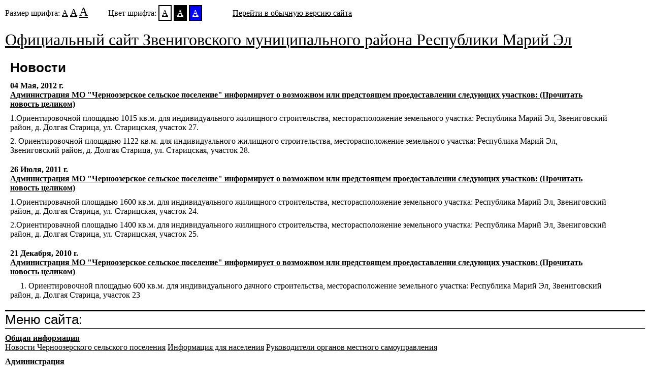

--- FILE ---
content_type: text/html; charset=utf-8
request_url: http://admzven.ru/chernoeozero/
body_size: 5849
content:
<!DOCTYPE html PUBLIC "-//W3C//DTD XHTML 1.0 Strict//EN"
  "http://www.w3.org/TR/xhtml1/DTD/xhtml1-strict.dtd">
<html xmlns="http://www.w3.org/1999/xhtml" xml:lang="ru" lang="ru" dir="ltr">
  <head>
<meta http-equiv="Content-Type" content="text/html; charset=utf-8" />
    <meta http-equiv="Content-Type" content="text/html; charset=utf-8" />
<link rel="shortcut icon" href="/misc/favicon.ico" type="image/x-icon" />
    <title>Новости | Официальный сайт Звениговского муниципального района Республики Марий Эл</title>
    <link type="text/css" rel="stylesheet" media="all" href="/files/css/css_1a48585414f59ff53a8132a54ece5040.css" />
<link type="text/css" rel="stylesheet" media="print" href="/files/css/css_18231be3cc1197c966decff9c6cdcb21.css" />
        <!--[if lt IE 7]>
      <link type="text/css" rel="stylesheet" media="all" href="/themes/low-vision/fix-ie.css" />    <![endif]-->
  </head>
  <body class="sidebars">

<!-- Layout -->
			<script type="text/javascript">
			function change_font_size(v) {
				var elem = document.getElementsByTagName('body')[0];
				elem.style.fontSize = (12 + v * 4)+ "px";
			}
			function change_font_color(v) {
				var elem = document.getElementsByTagName('body')[0];
				bgcolor = "#FFFFFF";
				fntcolor = "#000000";
				if (v == 2) {
					bgcolor = "#000000";
					fntcolor = "#FFFFFF";
				}
				if (v == 3) {
					bgcolor = "blue";
					fntcolor = "#FFFFFF";
				}
				elem.style.backgroundColor = bgcolor;
				elem.style.color = fntcolor;
			}
			change_font_size(1);
			change_font_color(1);
		</script>
		<div class="low-vision-block"><div id="font-size">Размер шрифта: <span id="fsize-1"><a href="/chernoeozero/low_vision_change_size?size=1">А</a></span> <span  id="fsize-2"><a href="/chernoeozero/low_vision_change_size?size=2">А</a></span> <span id="fsize-3"><a href="/chernoeozero/low_vision_change_size?size=3">А</a></span> </div><div id="font-color">Цвет шрифта: <span id="fcolor-1"><a href="/chernoeozero/low_vision_change_color?color=1">А</a></span> <span  id="fcolor-2"><a href="/chernoeozero/low_vision_change_color?color=2">А</a></span> <span  id="fcolor-3"><a href="/chernoeozero/low_vision_change_color?color=3">А</a></span> <span style="font-size:24px;border:none">&nbsp;</span> </div><div id="swap_mode" style="float:left;height:40px;margin-left:40px;"><a href="/chernoeozero/low_vision_mode_wrap">Перейти в обычную версию сайта</a><span style="font-size:24px;">&nbsp;</span></div><div style="float:none;clear:both"></div></div>  <div id="wrapper">
    <div id="container" class="clear-block">
      <div class="header">
      	<a href="/"><div class="site_logo">Официальный сайт Звениговского муниципального района Республики Марий Эл</div></a>
      </div> <!-- /header -->
      <div style="float:none;clear:both"></div>

		<div id="data-block">
	      <div id="no-sidebars">
	      	<div id="squeeze">
	          	          	          <h2>Новости</h2>	          	          	          	          	          <div class="clear-block">
	            <div class="news">
<div class="date">04 Мая, 2012 г.</div><div class="title"><a href="/chernoeozero/node/4605" title="Подробнее о &quot;Администрация МО &quot;Черноозерское сельское поселение&quot; информирует о возможном или предстоящем проедоставлении следующих участков:&quot;">Администрация МО &quot;Черноозерское сельское поселение&quot; информирует о возможном или предстоящем проедоставлении следующих участков: (Прочитать новость целиком)</a></div>
	<div class="teaser">
		<div class="news-block">
		<p>1.Ориентировочной площадью 1015 кв.м. для индивидуального жилищного строительства, месторасположение земельного участка: Республика Марий Эл, Звениговский район, д. Долгая Старица, ул. Старицская, участок 27.</p><p>2. Ориентировочной площадью 1122 кв.м. для индивидуального жилищного строительства, месторасположение земельного участка: Республика Марий Эл, Звениговский район, д. Долгая Старица, ул. Старицская, участок 28.</p>		<div style="float:none;clear:both"></div>
		</div>
		
	</div>
</div>

<div class="news">
<div class="date">26 Июля, 2011 г.</div><div class="title"><a href="/chernoeozero/node/3462" title="Подробнее о &quot;Администрация МО &quot;Черноозерское сельское поселение&quot; информирует о возможном или предстоящем проедоставлении следующих участков:&quot;">Администрация МО &quot;Черноозерское сельское поселение&quot; информирует о возможном или предстоящем проедоставлении следующих участков: (Прочитать новость целиком)</a></div>
	<div class="teaser">
		<div class="news-block">
		<p>1.Ориентировачной площадью 1600 кв.м. для индивидуального жилищного строительства, месторасположение земельного участка: Республика Марий Эл, Звениговский район, д. Долгая Старица, ул. Старицская, участок 24.</p><p>2.Ориентировачной площадью 1400 кв.м. для индивидуального жилищного строительства, месторасположение земельного участка: Республика Марий Эл, Звениговский район, д. Долгая Старица, ул. Старицская, участок 25.</p>		<div style="float:none;clear:both"></div>
		</div>
		
	</div>
</div>

<div class="news">
<div class="date">21 Декабря, 2010 г.</div><div class="title"><a href="/chernoeozero/node/2247" title="Подробнее о &quot;Администрация МО &quot;Черноозерское сельское поселение&quot; информирует о возможном или предстоящем проедоставлении следующих участков:&quot;">Администрация МО &quot;Черноозерское сельское поселение&quot; информирует о возможном или предстоящем проедоставлении следующих участков: (Прочитать новость целиком)</a></div>
	<div class="teaser">
		<div class="news-block">
		<p>&nbsp;&nbsp;&nbsp;&nbsp; 1. Ориентировочной площадью 600 кв.м. для индивидуального дачного строительства, месторасположение земельного участка: Республика Марий Эл, Звениговский район, д. Долгая Старица, участок 23</p>		<div style="float:none;clear:both"></div>
		</div>
		
	</div>
</div>

	          </div>
	          	      	</div>
	      </div>
     	</div>
      <div id="menu">
      	<h2>Меню сайта:</h2>
        <div class="menu_first">
  <div>
    <a href="/chernoeozero/obshaja-informacija" class="menuLink_top">Общая информация</a>    
  	<div id="menu_595" class="menu_list">
        
<a href="/chernoeozero/news/novosti-chernoozerskogo-selskogo-poseleniya" class="menuLink">Новости Черноозерского сельского поселения</a>        
<a href="/chernoeozero/informacija-dlja-naselenija" class="menuLink">Информация для населения</a>        
<a href="/chernoeozero/rukovodstvo-chernoozerskogo-poselenija" class="menuLink">Руководители органов местного самоуправления</a>  	</div>
  </div>
</div>
<div style="float:none;clear:both"></div>
<div class="menu_first">
  <div>
    <a href="/chernoeozero/" class="menuLink_top active">Администрация</a>    
  	<div id="menu_597" class="menu_list">
        
<a href="/chernoeozero/ustav-selskogo-poselenija" class="menuLink">Устав</a>        
<a href="/chernoeozero/pasport-mo-chernoeozero" class="menuLink">Паспорт муниципального образования</a>        
<a href="/chernoeozero/polnomochija-mo-chernoeozero" class="menuLink">Полномочия администрации</a>        
<div style="float:none;clear:both"></div><div class="menu_item"><b><i>Муниципальная служба:</i></b></div>      <div class="menu_item sub_sub">
        <div id="menu_732" class="menu_list">
     <div class="menu_item">
<a href="/chernoeozero/porjadok-postuplenija-na-municipalnuju-sluzhbu" class="menuLink">Порядок поступления на муниципальную службу</a>
     </div>
     <div class="menu_item">
<a href="/chernoeozero/municipalnaja-sluzhba" class="menuLink">Информация о кадровом обеспечении</a>
     </div>
     <div class="menu_item">
<a href="/chernoeozero/vakansii" class="menuLink">Вакансии</a>
     </div>
     <div class="menu_item">
<a href="https://mari-el.gov.ru/municipality/admzven/admchoz/pages/rezultaty-konkursov-na-zameshchenie-vakantnykh-dolzhnostey/?lang=ru" class="menuLink">Результаты конкурсов на замещение вакантных должностей</a>
     </div>
        </div>
	  </div>
	  <div style="float:none;clear:both"></div>        
        
<div style="float:none;clear:both"></div><div class="menu_item"><b><i>Урегулирование конфликта интересов:</i></b></div>      <div class="menu_item sub_sub">
        <div id="menu_1008" class="menu_list">
     <div class="menu_item">
<a href="/chernoeozero/sostav-komissii" class="menuLink">Состав комиссии</a>
     </div>
     <div class="menu_item">
<a href="/chernoeozero/npa-uregulirovanie-konflikta-interesov" class="menuLink">Нормативно правовые акты</a>
     </div>
     <div class="menu_item">
<a href="/chernoeozero/informacija-uregulirovanie-konflikta-interesov" class="menuLink">Информация</a>
     </div>
        </div>
	  </div>
	  <div style="float:none;clear:both"></div>        
        
<div style="float:none;clear:both"></div><div class="menu_item"><b><i>Контрольно-надзорная деятельность:</i></b></div>      <div class="menu_item sub_sub">
        <div id="menu_1041" class="menu_list">
     <div class="menu_item">
<a href="/chernoeozero/knd-organami-msu" class="menuLink">В отношении органов МСУ</a>
     </div>
     <div class="menu_item">
<a href="/chernoeozero/knd-otnoshenii-msu" class="menuLink">Органами МСУ в рамках своих полномочий</a>
     </div>
        </div>
	  </div>
	  <div style="float:none;clear:both"></div>        
        
<a href="/chernoeozero/celevye-programmy" class="menuLink">Муниципальные программы</a>        
<div style="float:none;clear:both"></div><div class="menu_item"><b><i>Муниципальные услуги:</i></b></div>      <div class="menu_item sub_sub">
        <div id="menu_773" class="menu_list">
     <div class="menu_item">
<a href="/chernoeozero/administrativnye-reglamenty" class="menuLink">Административные регламенты</a>
     </div>
     <div class="menu_item">
<a href="/chernoeozero/municipalnye-uslugi" class="menuLink">Реестр муниципальных услуг</a>
     </div>
     <div class="menu_item">
<a href="/chernoeozero/nezavisimaja_jekspertiza_proektov_administrativnyh_reglamentov" class="menuLink">Независимая экспертиза проектов административных регламентов предоставления муниципальных услуг</a>
     </div>
        </div>
	  </div>
	  <div style="float:none;clear:both"></div>        
        
<div style="float:none;clear:both"></div><div class="menu_item"><b><i>Защита населения ЧС:</i></b></div>      <div class="menu_item sub_sub">
        <div id="menu_909" class="menu_list">
     <div class="menu_item">
<a href="/chernoeozero/informacija-chs" class="menuLink">Информация по ГО и ЧС</a>
     </div>
     <div class="menu_item">
<a href="/chernoeozero/npa-chs" class="menuLink">Нормативно-правовые акты</a>
     </div>
     <div class="menu_item">
<a href="/chernoeozero/profilaktika-jekstremizma-i-terrorizma" class="menuLink">Профилактика экстремизма и терроризма</a>
     </div>
        </div>
	  </div>
	  <div style="float:none;clear:both"></div>        
        
<a href="/chernoeozero/statisticheskaja-informacija" class="menuLink">Статистическая информация</a>        
<div style="float:none;clear:both"></div><div class="menu_item"><b><i>Торги:</i></b></div>      <div class="menu_item sub_sub">
        <div id="menu_598" class="menu_list">
     <div class="menu_item">
<a href="/chernoeozero/konkursy_i_aukciony" class="menuLink">Конкурсы и аукционы</a>
     </div>
        </div>
	  </div>
	  <div style="float:none;clear:both"></div>        
        
<a href="/chernoeozero/plan-raboty" class="menuLink">План работы</a>        
<div style="float:none;clear:both"></div><div class="menu_item"><b><i>Документы:</i></b></div>      <div class="menu_item sub_sub">
        <div id="menu_604" class="menu_list">
     <div class="menu_item">
<a href="/chernoeozero/acts/52" class="menuLink">Проекты НПА</a>
     </div>
     <div class="menu_item">
<a href="/chernoeozero/acts/28" class="menuLink">Постановления</a>
     </div>
     <div class="menu_item">
<a href="/chernoeozero/acts/29" class="menuLink">Распоряжения</a>
     </div>
        </div>
	  </div>
	  <div style="float:none;clear:both"></div>        
        
<div style="float:none;clear:both"></div><div class="menu_item"><b><i>Градостроительство:</i></b></div>      <div class="menu_item sub_sub">
        <div id="menu_838" class="menu_list">
     <div class="menu_item">
<a href="/chernoeozero/chernoe-ozero/generalnyj-plan-poselenija" class="menuLink">Генеральный план поселения</a>
     </div>
     <div class="menu_item">
<a href="/chernoeozero/pravila-zemlepolzovanija-i-zastrojki-poselenija" class="menuLink">Правила землепользования и застройки поселения</a>
     </div>
     <div class="menu_item">
<a href="/chernoeozero/chernoe-ozero/mestnye-normativy-gradostroitelnogo-proektirovanija-poselenija" class="menuLink">Местные нормативы градостроительного проектирования поселения</a>
     </div>
     <div class="menu_item">
<a href="/chernoeozero/proekty-planirovki-i-proekty-mezhevanij-rerritorij" class="menuLink">Проекты планировки и проекты межеваний территорий</a>
     </div>
        </div>
	  </div>
	  <div style="float:none;clear:both"></div>        
        
<div style="float:none;clear:both"></div><div class="menu_item"><b><i>Жилищно-коммунальное хозяйство:</i></b></div>      <div class="menu_item sub_sub">
        <div id="menu_1875" class="menu_list">
     <div class="menu_item">
<a href="/chernoeozero/tarifnaja_politika" class="menuLink">Тарифная политика</a>
     </div>
     <div class="menu_item">
<a href="/chernoeozero/obrashhenie_s_tko" class="menuLink">Обращение с ТКО</a>
     </div>
     <div class="menu_item">
<a href="/chernoeozero/dorozhnaja_dejatelnost" class="menuLink">Дорожная деятельность</a>
     </div>
        </div>
	  </div>
	  <div style="float:none;clear:both"></div>        
        
<a href="/chernoeozero/teksty-zajavlenij" class="menuLink">Тексты выступлений и заявлений</a>        
<a href="/chernoeozero/notarialnye_dejstviya" class="menuLink">Нотариальные действия</a>        
<a href="/chernoeozero/podderzhka-malogo-i-srednego-predprinimatelstva" class="menuLink">Поддержка малого и среднего предпринимательства</a>        
<a href="/chernoeozero/privatizaciya" class="menuLink">Приватизация</a>        
<a href="/chernoeozero/prochaya-informaciya" class="menuLink">Прочая информация</a>        
<a href="/chernoeozero/reestr-municipalnogo-imushchestva" class="menuLink">Реестр муниципального имущества</a>        
<a href="/chernoeozero/kachestvo-vody" class="menuLink">Сведения о качестве воды</a>        
<a href="/chernoeozero/uchetnaya-politika" class="menuLink">Учетная политика</a>  	</div>
  </div>
</div>
<div style="float:none;clear:both"></div>
<div class="menu_first">
  <div>
    <a href="/chernoeozero/" class="menuLink_top active">Собрание депутатов</a>    
  	<div id="menu_736" class="menu_list">
        
<a href="/chernoeozero/glava-mo-chernoeozero" class="menuLink">Аппарат Собрания депутатов</a>        
<a href="/chernoeozero/deputaty-mo-chernoeozero" class="menuLink">Депутаты</a>        
<a href="/chernoeozero/bjudzhet-poselenija" class="menuLink">Бюджет поселения</a>        
<div style="float:none;clear:both"></div><div class="menu_item"><b><i>Документы:</i></b></div>      <div class="menu_item sub_sub">
        <div id="menu_741" class="menu_list">
     <div class="menu_item">
<a href="/chernoeozero/acts/40" class="menuLink">Проекты решений</a>
     </div>
     <div class="menu_item">
<a href="/chernoeozero/acts/26" class="menuLink">Решения</a>
     </div>
     <div class="menu_item">
<a href="/chernoeozero/acts/77" class="menuLink">Распоряжение СД</a>
     </div>
        </div>
	  </div>
	  <div style="float:none;clear:both"></div>        
        
<a href="/chernoeozero/svedenija_o_dohodah_i_imuwestve_municipalnyh_sluzhawih_sobranie_deputatov" class="menuLink">Сведения о доходах,расходах и обязательствах имущественного характера</a>  	</div>
  </div>
</div>
<div style="float:none;clear:both"></div>
<div class="menu_first">
  <div>
    <a href="/chernoeozero/" class="menuLink_top active">Муниципальные закупки</a>    
  	<div id="menu_2019" class="menu_list">
        
<a href="/chernoeozero/npa-municipalnogo-zakaza" class="menuLink">Нормативные правовые акты</a>  	</div>
  </div>
</div>
<div style="float:none;clear:both"></div>
<div class="menu_first">
  <div>
    <a href="/chernoeozero/" class="menuLink_top active">Противодействие коррупции</a>    
  	<div id="menu_910" class="menu_list">
        
<a href="/chernoeozero/osnovnye-NPA-v-sfere-protivodejstvija-korrupcii" class="menuLink">Нормативно правовые акты</a>        
<a href="http://regulation.gov.ru/" class="menuLink">Антикоррупционная экспертиза</a>        
<a href="/chernoeozero/korrupcija-metodicheskie-materialy" class="menuLink">Методические материалы</a>        
<a href="/chernoeozero/komissija-po-protivodejstviju-korrupcii" class="menuLink">Комиссия по противодействию коррупции</a>        
<a href="/chernoeozero/%252Fkorrupcia-formy-dokumentov" class="menuLink">Формы документов, связанных с противодействием коррупции, для заполнения</a>        
<a href="/chernoeozero/chernoeozero_svedenija_o_dohodah_i_imuwestve_municipalnyh_sluzhawih" class="menuLink">Сведения о доходах и имуществе муниципальных служащих</a>        
<a href="/chernoeozero/uregulirovanie-konflikta-interesov" class="menuLink">Урегулирование конфликта интересов</a>        
<a href="/chernoeozero/gorjachaja-linija-protivokorrupcii" class="menuLink">Обратная связь для сообщений о фактах коррупции</a>        
<a href="/chernoeozero/korrupcija-informacija" class="menuLink">Информация</a>        
<a href="/chernoeozero/fakticheskie-zatraty-na-soderzhanie-municipal-sluzh" class="menuLink">Фактические затраты на содержание муниципальных служащих</a>  	</div>
  </div>
</div>
<div style="float:none;clear:both"></div>
<div class="menu_first">
  <div>
    <a href="/chernoeozero/" class="menuLink_top active">Обращения граждан</a>    
  	<div id="menu_601" class="menu_list">
        
<a href="/chernoeozero/porjadok-i-vremja-priema" class="menuLink">Порядок и время приема</a>        
<a href="/chernoeozero/obzory-obrawenij-lic" class="menuLink">Обзоры обращений лиц</a>        
<a href="/chernoeozero/internet-priemnaya" class="menuLink">Виртуальная приемная</a>        
<a href="/chernoeozero/informacija-po-obrashheniju-grazhdan" class="menuLink">Информация</a>  	</div>
  </div>
</div>
<div style="float:none;clear:both"></div>
      </div>
      <div style="float:none;clear:both"></div>

      <div id="footer" class="footer">
        <div id="block-block-1" class="clear-block block block-block">


  <div class="content"><p style="text-align: left;"><strong>© 2010-2020 Звениговский муниципальный район Республики Марий Эл</strong><br />425060, Республика Марий Эл, г. Звенигово, ул. Ленина, 39<br />тел: (83645) 7-17-55, факс: (83645) 7-33-70<br />E-mail:&nbsp;<span>zven.adm@mari-el.gov.ru</span></p><p style="text-align: left;"><a href="https://vk.com/zvenigovo_12reg" target="_blank" title="Администрация Звениговского района"><img src="/files/vkontakte.jpg" title="Администрация Звениговского района" width="95" height="21" /></a></p></div>
</div>
      </div>
    </div> <!-- /container -->
  </div> <!-- /layout -->
    </body>
</html>